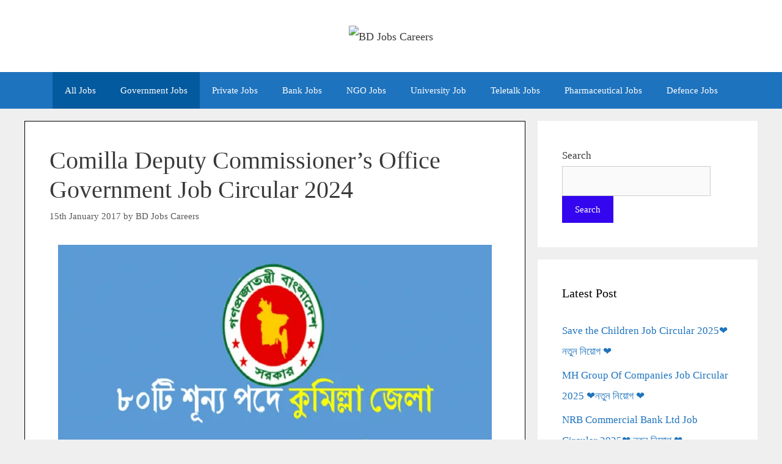

--- FILE ---
content_type: text/html; charset=UTF-8
request_url: https://www.bdjobscareers.com/comilla-deputy-commissioners-office-job-circular/
body_size: 13995
content:
<!DOCTYPE html><html lang="en-US"><head><meta charset="UTF-8"><meta name='robots' content='index, follow, max-image-preview:large, max-snippet:-1, max-video-preview:-1' /><meta name="viewport" content="width=device-width, initial-scale=1"> <!-- This site is optimized with the Yoast SEO plugin v25.9 - https://yoast.com/wordpress/plugins/seo/ --><link media="all" href="https://bdjobscareers.com/wp-content/resources/css/aggregated_aea88c6224ecc5ae4c06f227bdf33ef0.css" rel="stylesheet"><title>Comilla Deputy Commissioner&#039;s Office Government Job Circular 2024 - BD Jobs Careers</title><link rel="canonical" href="https://bdjobscareers.com/comilla-deputy-commissioners-office-job-circular/" /><meta property="og:locale" content="en_US" /><meta property="og:type" content="article" /><meta property="og:title" content="Comilla Deputy Commissioner&#039;s Office Government Job Circular 2024 - BD Jobs Careers" /><meta property="og:description" content="Job Description: Comilla Deputy Commissioner&#8217;s Office is a Government Organization in Bangladesh. Recently Comilla Deputy ... Read More" /><meta property="og:url" content="https://bdjobscareers.com/comilla-deputy-commissioners-office-job-circular/" /><meta property="og:site_name" content="BD Jobs Careers" /><meta property="article:published_time" content="2017-01-15T08:06:16+00:00" /><meta property="article:modified_time" content="2018-05-01T11:17:11+00:00" /><meta property="og:image" content="https://bdjobscareers.com/wp-content/uploads/2017/01/Comilla-Deputy-Commissioners-Office-Jobs-Circular-2017.png" /><meta property="og:image:width" content="710" /><meta property="og:image:height" content="450" /><meta property="og:image:type" content="image/png" /><meta name="author" content="BD Jobs Careers" /><meta name="twitter:card" content="summary_large_image" /><meta name="twitter:creator" content="@bdjobscareers" /><meta name="twitter:site" content="@bdjobscareers" /><meta name="twitter:label1" content="Written by" /><meta name="twitter:data1" content="BD Jobs Careers" /><meta name="twitter:label2" content="Est. reading time" /><meta name="twitter:data2" content="1 minute" /> <script type="application/ld+json" class="yoast-schema-graph">{"@context":"https://schema.org","@graph":[{"@type":"Article","@id":"https://bdjobscareers.com/comilla-deputy-commissioners-office-job-circular/#article","isPartOf":{"@id":"https://bdjobscareers.com/comilla-deputy-commissioners-office-job-circular/"},"author":{"name":"BD Jobs Careers","@id":"https://bdjobscareers.com/#/schema/person/143b1d2bf38ba74dd2af1a5717749635"},"headline":"Comilla Deputy Commissioner&#8217;s Office Government Job Circular 2024","datePublished":"2017-01-15T08:06:16+00:00","dateModified":"2018-05-01T11:17:11+00:00","mainEntityOfPage":{"@id":"https://bdjobscareers.com/comilla-deputy-commissioners-office-job-circular/"},"wordCount":136,"publisher":{"@id":"https://bdjobscareers.com/#/schema/person/143b1d2bf38ba74dd2af1a5717749635"},"image":{"@id":"https://bdjobscareers.com/comilla-deputy-commissioners-office-job-circular/#primaryimage"},"thumbnailUrl":"https://bdjobscareers.com/wp-content/uploads/2017/01/Comilla-Deputy-Commissioners-Office-Jobs-Circular-2017.png","keywords":["comilla deputy commissioner office job circular","comilla deputy commissioner office job circular 2017","comilla district office job circular 2017","comilla job circular 2017","comilla job circular on january 2017","deputy commissioner job circular","deputy commissioner job circular 2017","deputy commissioner's office","deputy commissioner's office comilla job circular 2017","deputy commissioner's office job circular 2017","government job circular january 2017","jobs in office of the dc comilla 2017","office of district commissioner","office of district commissioner job circular"],"articleSection":["All Jobs","Comilla","Government Jobs"],"inLanguage":"en-US"},{"@type":"WebPage","@id":"https://bdjobscareers.com/comilla-deputy-commissioners-office-job-circular/","url":"https://bdjobscareers.com/comilla-deputy-commissioners-office-job-circular/","name":"Comilla Deputy Commissioner's Office Government Job Circular 2024 - BD Jobs Careers","isPartOf":{"@id":"https://bdjobscareers.com/#website"},"primaryImageOfPage":{"@id":"https://bdjobscareers.com/comilla-deputy-commissioners-office-job-circular/#primaryimage"},"image":{"@id":"https://bdjobscareers.com/comilla-deputy-commissioners-office-job-circular/#primaryimage"},"thumbnailUrl":"https://bdjobscareers.com/wp-content/uploads/2017/01/Comilla-Deputy-Commissioners-Office-Jobs-Circular-2017.png","datePublished":"2017-01-15T08:06:16+00:00","dateModified":"2018-05-01T11:17:11+00:00","breadcrumb":{"@id":"https://bdjobscareers.com/comilla-deputy-commissioners-office-job-circular/#breadcrumb"},"inLanguage":"en-US","potentialAction":[{"@type":"ReadAction","target":["https://bdjobscareers.com/comilla-deputy-commissioners-office-job-circular/"]}]},{"@type":"ImageObject","inLanguage":"en-US","@id":"https://bdjobscareers.com/comilla-deputy-commissioners-office-job-circular/#primaryimage","url":"https://bdjobscareers.com/wp-content/uploads/2017/01/Comilla-Deputy-Commissioners-Office-Jobs-Circular-2017.png","contentUrl":"https://bdjobscareers.com/wp-content/uploads/2017/01/Comilla-Deputy-Commissioners-Office-Jobs-Circular-2017.png","width":710,"height":450,"caption":"Comilla Deputy Commissioner's Office Job Circular 2017"},{"@type":"BreadcrumbList","@id":"https://bdjobscareers.com/comilla-deputy-commissioners-office-job-circular/#breadcrumb","itemListElement":[{"@type":"ListItem","position":1,"name":"Home","item":"https://bdjobscareers.com/"},{"@type":"ListItem","position":2,"name":"Home","item":"https://bdjobscareers.com/home/"},{"@type":"ListItem","position":3,"name":"All Jobs","item":"https://bdjobscareers.com/all-jobs-bangladesh/"},{"@type":"ListItem","position":4,"name":"Comilla Deputy Commissioner&#8217;s Office Government Job Circular 2017"}]},{"@type":"WebSite","@id":"https://bdjobscareers.com/#website","url":"https://bdjobscareers.com/","name":"BD Jobs Careers","description":"Jobs Circular Website in Bangladesh","publisher":{"@id":"https://bdjobscareers.com/#/schema/person/143b1d2bf38ba74dd2af1a5717749635"},"potentialAction":[{"@type":"SearchAction","target":{"@type":"EntryPoint","urlTemplate":"https://bdjobscareers.com/?s={search_term_string}"},"query-input":{"@type":"PropertyValueSpecification","valueRequired":true,"valueName":"search_term_string"}}],"inLanguage":"en-US"},{"@type":["Person","Organization"],"@id":"https://bdjobscareers.com/#/schema/person/143b1d2bf38ba74dd2af1a5717749635","name":"BD Jobs Careers","image":{"@type":"ImageObject","inLanguage":"en-US","@id":"https://bdjobscareers.com/#/schema/person/image/","url":"https://bdjobscareers.com/wp-content/uploads/2016/11/cropped-Job-site-Logo-1.jpg","contentUrl":"https://bdjobscareers.com/wp-content/uploads/2016/11/cropped-Job-site-Logo-1.jpg","width":401,"height":128,"caption":"BD Jobs Careers"},"logo":{"@id":"https://bdjobscareers.com/#/schema/person/image/"},"sameAs":["https://bdjobscareers.com/"]}]}</script> <!-- / Yoast SEO plugin. --><link rel='dns-prefetch' href='//static.addtoany.com' /><link rel='dns-prefetch' href='//stats.wp.com' /><link rel='stylesheet' id='fontawesome-css' href='//maxcdn.bootstrapcdn.com/font-awesome/4.3.0/css/font-awesome.min.css' media='all' /> <script type="text/javascript" id="spc-lazy-bg">(function(){const loadedClass='spc-bg-lazyloaded';const bgSelectors='[style*="background-image:"], [class*="elementor"][data-settings*="background_background"], .elementor-section > .elementor-background-overlay, [class*="wp-block-cover"][style*="background-image"], [class*="wp-block-group"][style*="background-image"]';function observerCallback(entries,observer){entries.forEach(function(entry){if(!entry.isIntersecting)return;if(entry.target.classList.contains(loadedClass))return;entry.target.classList.add(loadedClass);observer.unobserve(entry.target);});}
const intersectionObserver=new IntersectionObserver(observerCallback,{root:null,rootMargin:"150px 0px 500px",threshold:[0.1,0.3,0.5,0.6,0.8,1],});function start(){document.querySelectorAll(bgSelectors).forEach(function(el){intersectionObserver.observe(el);})}
document.addEventListener('DOMContentLoaded',start);}());</script> <script id="addtoany-core-js-before">window.a2a_config=window.a2a_config||{};a2a_config.callbacks=[];a2a_config.overlays=[];a2a_config.templates={};</script> <script defer src="https://static.addtoany.com/menu/page.js" id="addtoany-core-js"></script> <script src="https://bdjobscareers.com/wp-includes/js/jquery/jquery.min.js" id="jquery-core-js"></script> <!-- Google tag (gtag.js) --> <script async src="https://www.googletagmanager.com/gtag/js?id=G-RZV6PSMTES"></script> <script>window.dataLayer=window.dataLayer||[];function gtag(){dataLayer.push(arguments);}
gtag('js',new Date());gtag('config','G-RZV6PSMTES');gtag('config','G-F5KS4BTEMJ');</script> <link rel="apple-touch-icon" sizes="180x180" href="/apple-touch-icon.png"><link rel="icon" type="image/png" sizes="32x32" href="/favicon-32x32.png"><link rel="icon" type="image/png" sizes="16x16" href="/favicon-16x16.png"><link rel="manifest" href="/site.webmanifest"><link rel="icon" href="https://bdjobscareers.com/wp-content/uploads/2024/09/cropped-BD-Jobs-Careers-New-Fav-icon-32x32.jpg" sizes="32x32" /><link rel="icon" href="https://bdjobscareers.com/wp-content/uploads/2024/09/cropped-BD-Jobs-Careers-New-Fav-icon-192x192.jpg" sizes="192x192" /><link rel="apple-touch-icon" href="https://bdjobscareers.com/wp-content/uploads/2024/09/cropped-BD-Jobs-Careers-New-Fav-icon-180x180.jpg" /><meta name="msapplication-TileImage" content="https://bdjobscareers.com/wp-content/uploads/2024/09/cropped-BD-Jobs-Careers-New-Fav-icon-270x270.jpg" /> <script>function ai_wait_for_functions(){function a(b,c){"undefined"!==typeof ai_functions?b(ai_functions):5E3<=Date.now()-d?c(Error("AI FUNCTIONS NOT LOADED")):setTimeout(a.bind(this,b,c),50)}var d=Date.now();return new Promise(a)};</script> </head><body class="wp-singular post-template-default single single-post postid-3414 single-format-standard wp-custom-logo wp-embed-responsive wp-theme-generatepress post-image-below-header post-image-aligned-center sticky-menu-fade right-sidebar nav-below-header separate-containers fluid-header active-footer-widgets-3 nav-aligned-center header-aligned-center dropdown-hover featured-image-active" itemtype="https://schema.org/Blog" itemscope> <a class="screen-reader-text skip-link" href="#content" title="Skip to content">Skip to content</a><header class="site-header" id="masthead" aria-label="Site"  itemtype="https://schema.org/WPHeader" itemscope><div class="inside-header grid-container grid-parent"><div class="header-widget"><aside id="block-12" class="widget inner-padding widget_block"><script async src="https://pagead2.googlesyndication.com/pagead/js/adsbygoogle.js?client=ca-pub-7439138655264284"
     crossorigin="anonymous"></script> <!-- Display Horizontal Responsive Add --> <ins class="adsbygoogle"
 style="display:block"
 data-ad-client="ca-pub-7439138655264284"
 data-ad-slot="7369610245"
 data-ad-format="auto"
 data-full-width-responsive="true"></ins> <script>(adsbygoogle=window.adsbygoogle||[]).push({});</script></aside></div><div class="site-logo"> <a href="https://bdjobscareers.com/" rel="home"> <img data-spc-id="1259716378" data-src="https://bdjobscareers.com/wp-content/uploads/2016/11/cropped-Job-site-Logo-1.jpg" data-srcset="https://bdjobscareers.com/wp-content/uploads/2016/11/cropped-Job-site-Logo-1.jpg 1x, https://bdjobscareers.com/wp-content/uploads/2023/11/bd-jobs-careers-job-siite-logo.jpg 2x"  class="header-image is-logo-image lazyload" alt="BD Jobs Careers"   width="401" height="128" /> </a></div></div></header><nav class="main-navigation sub-menu-right" id="site-navigation" aria-label="Primary"  itemtype="https://schema.org/SiteNavigationElement" itemscope><div class="inside-navigation"> <button class="menu-toggle" aria-controls="primary-menu" aria-expanded="false"> <span class="mobile-menu">Menu</span> </button><div id="primary-menu" class="main-nav"><ul id="menu-secondary-menu" class=" menu sf-menu"><li id="menu-item-49292" class="menu-item menu-item-type-taxonomy menu-item-object-category current-post-ancestor current-menu-parent current-post-parent menu-item-49292"><a href="https://bdjobscareers.com/all-jobs-bangladesh/">All Jobs</a></li><li id="menu-item-9508" class="menu-item menu-item-type-taxonomy menu-item-object-category current-post-ancestor current-menu-parent current-post-parent menu-item-9508"><a href="https://bdjobscareers.com/government-job/">Government Jobs</a></li><li id="menu-item-9509" class="menu-item menu-item-type-taxonomy menu-item-object-category menu-item-9509"><a href="https://bdjobscareers.com/private-job/">Private Jobs</a></li><li id="menu-item-9511" class="menu-item menu-item-type-taxonomy menu-item-object-category menu-item-9511"><a href="https://bdjobscareers.com/bank-job/">Bank Jobs</a></li><li id="menu-item-49293" class="menu-item menu-item-type-taxonomy menu-item-object-category menu-item-49293"><a href="https://bdjobscareers.com/ngo-jobs-circular/">NGO Jobs</a></li><li id="menu-item-49294" class="menu-item menu-item-type-taxonomy menu-item-object-category menu-item-49294"><a href="https://bdjobscareers.com/university-job/">University Job</a></li><li id="menu-item-49295" class="menu-item menu-item-type-taxonomy menu-item-object-category menu-item-49295"><a href="https://bdjobscareers.com/teletalk-jobs/">Teletalk Jobs</a></li><li id="menu-item-49296" class="menu-item menu-item-type-taxonomy menu-item-object-category menu-item-49296"><a href="https://bdjobscareers.com/all-pharmaceutical-job-circular/">Pharmaceutical Jobs</a></li><li id="menu-item-49297" class="menu-item menu-item-type-taxonomy menu-item-object-category menu-item-49297"><a href="https://bdjobscareers.com/defence-jobs/">Defence Jobs</a></li></ul></div></div></nav><div class="site grid-container container hfeed grid-parent" id="page"><div class="site-content" id="content"><div class="content-area grid-parent mobile-grid-100 grid-70 tablet-grid-70" id="primary"><main class="site-main" id="main"><article id="post-3414" class="post-3414 post type-post status-publish format-standard has-post-thumbnail hentry category-all-jobs-bangladesh category-comilla-division-jobs-circular category-government-job tag-comilla-deputy-commissioner-office-job-circular tag-comilla-deputy-commissioner-office-job-circular-2017 tag-comilla-district-office-job-circular-2017 tag-comilla-job-circular-2017 tag-comilla-job-circular-on-january-2017 tag-deputy-commissioner-job-circular tag-deputy-commissioner-job-circular-2017 tag-deputy-commissioners-office tag-deputy-commissioners-office-comilla-job-circular-2017 tag-deputy-commissioners-office-job-circular-2017 tag-government-job-circular-january-2017 tag-jobs-in-office-of-the-dc-comilla-2017 tag-office-of-district-commissioner tag-office-of-district-commissioner-job-circular" itemtype="https://schema.org/CreativeWork" itemscope><div class="inside-article"><header class="entry-header"><h1 class="entry-title" itemprop="headline">Comilla Deputy Commissioner&#8217;s Office Government Job Circular 2024</h1><div class="entry-meta"> <span class="posted-on"><time class="updated" datetime="2018-05-01T17:17:11+06:00" itemprop="dateModified">1st May 2018</time><time class="entry-date published" datetime="2017-01-15T14:06:16+06:00" itemprop="datePublished">15th January 2017</time></span> <span class="byline">by <span class="author vcard" itemprop="author" itemtype="https://schema.org/Person" itemscope><a class="url fn n" href="https://bdjobscareers.com/author/admin/" title="View all posts by BD Jobs Careers" rel="author" itemprop="url"><span class="author-name" itemprop="name">BD Jobs Careers</span></a></span></span></div></header><div class="featured-image  page-header-image-single "> <img data-spc-id="194181202" width="710" height="450" src="https://bdjobscareers.com/wp-content/uploads/2017/01/Comilla-Deputy-Commissioners-Office-Jobs-Circular-2017.png" class="attachment-full size-full" alt="Comilla Deputy Commissioner&#039;s Office Job Circular 2017" itemprop="image" decoding="async" fetchpriority="high" /></div><div class="entry-content" itemprop="text"><p style="text-align: justify;"><strong>Job Description:</strong> Comilla Deputy Commissioner&#8217;s Office is a Government Organization in Bangladesh. Recently <strong>Comilla Deputy Commissioner&#8217;s Office Hire New Man Power </strong>of Accounts Assistant-cum computer operator for qualify job seekers. This Job Published Date 15 January 2024 and Application deadline 02 February 2024. You can see all information from<a href="https://bdjobscareers.com/"><strong> </strong><strong>BD Jobs Careers</strong></a> Website and <strong>Apply Now!!</strong></p><div class='code-block code-block-1' style='margin: 8px auto; text-align: center; display: block; clear: both;'> <script async src="https://pagead2.googlesyndication.com/pagead/js/adsbygoogle.js?client=ca-pub-7439138655264284"
     crossorigin="anonymous"></script> <!-- Job Site New Display Add For After Title --> <ins class="adsbygoogle"
 style="display:block"
 data-ad-client="ca-pub-7439138655264284"
 data-ad-slot="5247712421"
 data-ad-format="auto"
 data-full-width-responsive="true"></ins> <script>(adsbygoogle=window.adsbygoogle||[]).push({});</script></div><p><strong>Organization Name:</strong> Comilla Deputy Commissioner&#8217;s Office, Bangladesh</p><p><strong>Post Position:</strong> Accounts Assistant-cum computer operator.</p><p><strong>Job Posting Date: 15th January 2024</strong></p><p><span style="color: #ff0000;"><strong>Jobs Last Deadline: 02 </strong>February 2024</span></p><p><strong>Salary</strong>: (BDT 9300-22490/-)According to Government Pay Scale 2024</p><p><strong>Number of Vacancies</strong>: 80</p><p><strong>Educational Requirements:</strong>  H.S.C</p><p><strong>Age Limit for Jobs:</strong> 18 – 30 Years</p><p><strong>Experience Requirements:</strong> NULL</p><p>নিয়মিত আপডেট পেতে পেজে লাইক দিন</p><p>[facebook_likebox case_type=&#8221;like_box&#8221; fbl_id=&#8221;8&#8243;][/facebook_likebox]</p><p>Job Types: Government Jobs.</p><p>Jobs Location: <strong>Dhaka</strong></p><p>Jobs Source: Newspapers.</p><p><strong><u>See Job Circular and Application Details:</u></strong></p><p><div class='code-block code-block-6' style='margin: 8px auto; text-align: center; display: block; clear: both;'> <script async src="https://pagead2.googlesyndication.com/pagead/js/adsbygoogle.js?client=ca-pub-7439138655264284"
     crossorigin="anonymous"></script> <!-- Job Site New Add For Menu --> <ins class="adsbygoogle"
 style="display:block"
 data-ad-client="ca-pub-7439138655264284"
 data-ad-slot="1930893958"
 data-ad-format="auto"
 data-full-width-responsive="true"></ins> <script>(adsbygoogle=window.adsbygoogle||[]).push({});</script></div> <img data-spc-id="1946620374" data-src="https://bdjobscareers.com/wp-content/uploads/2024/01/Comilla-Deputy-Commissioners-Office-Job-Circular-2024.jpg" decoding="async" class="aligncenter size-full wp-image-3415 lazyload"  alt="Comilla Deputy Commissioner's Office Job Circular 2024" width="960" height="2178" /></p><div class="addtoany_share_save_container addtoany_content addtoany_content_bottom"><div class="addtoany_header">শেয়ার করে অন্যকে জানার সুযোগ করে দিন!</div><div class="a2a_kit a2a_kit_size_50 addtoany_list" data-a2a-url="https://bdjobscareers.com/comilla-deputy-commissioners-office-job-circular/" data-a2a-title="Comilla Deputy Commissioner’s Office Government Job Circular 2024"><a class="a2a_button_facebook" href="https://www.addtoany.com/add_to/facebook?linkurl=https%3A%2F%2Fbdjobscareers.com%2Fcomilla-deputy-commissioners-office-job-circular%2F&amp;linkname=Comilla%20Deputy%20Commissioner%E2%80%99s%20Office%20Government%20Job%20Circular%202024" title="Facebook" rel="nofollow noopener" target="_blank"></a><a class="a2a_button_twitter" href="https://www.addtoany.com/add_to/twitter?linkurl=https%3A%2F%2Fbdjobscareers.com%2Fcomilla-deputy-commissioners-office-job-circular%2F&amp;linkname=Comilla%20Deputy%20Commissioner%E2%80%99s%20Office%20Government%20Job%20Circular%202024" title="Twitter" rel="nofollow noopener" target="_blank"></a><a class="a2a_button_linkedin" href="https://www.addtoany.com/add_to/linkedin?linkurl=https%3A%2F%2Fbdjobscareers.com%2Fcomilla-deputy-commissioners-office-job-circular%2F&amp;linkname=Comilla%20Deputy%20Commissioner%E2%80%99s%20Office%20Government%20Job%20Circular%202024" title="LinkedIn" rel="nofollow noopener" target="_blank"></a><a class="a2a_button_whatsapp" href="https://www.addtoany.com/add_to/whatsapp?linkurl=https%3A%2F%2Fbdjobscareers.com%2Fcomilla-deputy-commissioners-office-job-circular%2F&amp;linkname=Comilla%20Deputy%20Commissioner%E2%80%99s%20Office%20Government%20Job%20Circular%202024" title="WhatsApp" rel="nofollow noopener" target="_blank"></a></div></div><!-- CONTENT END 2 --></div><footer class="entry-meta" aria-label="Entry meta"> <span class="cat-links"><span class="screen-reader-text">Categories </span><a href="https://bdjobscareers.com/all-jobs-bangladesh/" rel="category tag">All Jobs</a>, <a href="https://bdjobscareers.com/comilla-division-jobs-circular/" rel="category tag">Comilla</a>, <a href="https://bdjobscareers.com/government-job/" rel="category tag">Government Jobs</a></span> <span class="tags-links"><span class="screen-reader-text">Tags </span><a href="https://bdjobscareers.com/tag/comilla-deputy-commissioner-office-job-circular/" rel="tag">comilla deputy commissioner office job circular</a>, <a href="https://bdjobscareers.com/tag/comilla-deputy-commissioner-office-job-circular-2017/" rel="tag">comilla deputy commissioner office job circular 2017</a>, <a href="https://bdjobscareers.com/tag/comilla-district-office-job-circular-2017/" rel="tag">comilla district office job circular 2017</a>, <a href="https://bdjobscareers.com/tag/comilla-job-circular-2017/" rel="tag">comilla job circular 2017</a>, <a href="https://bdjobscareers.com/tag/comilla-job-circular-on-january-2017/" rel="tag">comilla job circular on january 2017</a>, <a href="https://bdjobscareers.com/tag/deputy-commissioner-job-circular/" rel="tag">deputy commissioner job circular</a>, <a href="https://bdjobscareers.com/tag/deputy-commissioner-job-circular-2017/" rel="tag">deputy commissioner job circular 2017</a>, <a href="https://bdjobscareers.com/tag/deputy-commissioners-office/" rel="tag">deputy commissioner's office</a>, <a href="https://bdjobscareers.com/tag/deputy-commissioners-office-comilla-job-circular-2017/" rel="tag">deputy commissioner's office comilla job circular 2017</a>, <a href="https://bdjobscareers.com/tag/deputy-commissioners-office-job-circular-2017/" rel="tag">deputy commissioner's office job circular 2017</a>, <a href="https://bdjobscareers.com/tag/government-job-circular-january-2017/" rel="tag">government job circular january 2017</a>, <a href="https://bdjobscareers.com/tag/jobs-in-office-of-the-dc-comilla-2017/" rel="tag">jobs in office of the dc comilla 2017</a>, <a href="https://bdjobscareers.com/tag/office-of-district-commissioner/" rel="tag">office of district commissioner</a>, <a href="https://bdjobscareers.com/tag/office-of-district-commissioner-job-circular/" rel="tag">office of district commissioner job circular</a></span><nav id="nav-below" class="post-navigation" aria-label="Posts"><div class="nav-previous"><span class="prev"><a href="https://bdjobscareers.com/agrani-bank-jobs-circular-january/" rel="prev">Agrani Bank  Managing Director Jobs Circular On January 2024</a></span></div><div class="nav-next"><span class="next"><a href="https://bdjobscareers.com/meghna-group-jobs-circular-january/" rel="next">Meghna Group Jobs Circular on January 2025</a></span></div></nav></footer></div></article><div class='code-block code-block-3' style='margin: 8px auto; text-align: center; display: block; clear: both;'> <script async src="https://pagead2.googlesyndication.com/pagead/js/adsbygoogle.js?client=ca-pub-7439138655264284"
     crossorigin="anonymous"></script> <!-- Job Site New Display Add For Header (4 Nov 2023)) --> <ins class="adsbygoogle"
 style="display:block"
 data-ad-client="ca-pub-7439138655264284"
 data-ad-slot="7136930046"
 data-ad-format="auto"
 data-full-width-responsive="true"></ins> <script>(adsbygoogle=window.adsbygoogle||[]).push({});</script></div></main></div><div class="widget-area sidebar is-right-sidebar grid-30 tablet-grid-30 grid-parent" id="right-sidebar"><div class="inside-right-sidebar"><aside id="block-13" class="widget inner-padding widget_block widget_search"><form role="search" method="get" action="https://bdjobscareers.com/" class="wp-block-search__button-outside wp-block-search__text-button wp-block-search"    ><label class="wp-block-search__label" for="wp-block-search__input-1" >Search</label><div class="wp-block-search__inside-wrapper " ><input class="wp-block-search__input" id="wp-block-search__input-1" placeholder="" value="" type="search" name="s" required /><button aria-label="Search" class="wp-block-search__button wp-element-button" type="submit" >Search</button></div></form></aside><aside id="block-25" class="widget inner-padding widget_block"><div class="gb-container gb-container-916348a8"><div class="gb-container gb-container-a5b29175"><div class="gb-container gb-container-49d0476b"><div class="gb-container gb-container-27ba09ac"><div class="gb-container gb-container-40938b7e"><div class="gb-container gb-container-f513b27d"><div class="gb-container gb-container-258493c1"><div class="gb-container gb-container-2ccc90ba"><h2 class="widget-title">Latest Post</h2><div class="wp-widget-group__inner-blocks"><ul class="wp-block-latest-posts__list wp-block-latest-posts"><li><a class="wp-block-latest-posts__post-title" href="https://bdjobscareers.com/save-the-children-job-circular/">Save the Children Job Circular 2025❤️ নতুন নিয়োগ ❤️</a></li><li><a class="wp-block-latest-posts__post-title" href="https://bdjobscareers.com/mh-group-of-companies-job-circular/">MH Group Of Companies Job Circular 2025 ❤️নতুন নিয়োগ ❤️</a></li><li><a class="wp-block-latest-posts__post-title" href="https://bdjobscareers.com/nrbc-job-circular/">NRB Commercial Bank Ltd Job Circular 2025❤️ নতুন নিয়োগ ❤️</a></li><li><a class="wp-block-latest-posts__post-title" href="https://bdjobscareers.com/nrb-bank-limited-job-circular/">NRB Bank Limited Job Circular 2025-Apply Online ❤️ নতুন নিয়োগ ❤️</a></li><li><a class="wp-block-latest-posts__post-title" href="https://bdjobscareers.com/walton-group-job-circular/">Walton Group Job Circular 2025 ❤️নতুন নিয়োগ❤️</a></li><li><a class="wp-block-latest-posts__post-title" href="https://bdjobscareers.com/weekly-jobs-newspaper-2/">Weekly Jobs Newspaper 18 July 2025 [Image/PDF Download]</a></li><li><a class="wp-block-latest-posts__post-title" href="https://bdjobscareers.com/brac-ngo-job-circular/">BRAC NGO Job Circular 2025❤️ ব্রাক এনজিও বিশাল নিয়োগ ❤️</a></li><li><a class="wp-block-latest-posts__post-title" href="https://bdjobscareers.com/ific-bank-limited-job-circular/">IFIC Bank Limited Job Circular 2025❤️ নতুন নিয়োগ বিজ্ঞপ্তি ❤️</a></li></ul></div></div></div></div></div></div></div></div></div></aside><aside id="block-15" class="widget inner-padding widget_block"><h4><b><center><u>BD Jobs Category</u></center><b></b></b></h4><p><b><b></b></b></p><p><b><b></b></b></p><b><b><ul><li><a href="https://bdjobscareers.com/">BD Jobs</a></li><li><a href="https://bdjobscareers.com/all-jobs-bangladesh/">All BD Jobs</a></li><li><a href="https://bdjobscareers.com/government-job/">Government Jobs</a></li><li><a href="https://bdjobscareers.com/private-job/">Private Company Jobs</a></li><li><a href="https://bdjobscareers.com/bank-job/">Bank Jobs</a></li><li><a href="https://bdjobscareers.com/ngo-jobs-circular/">NGO Jobs</a></li><li><a href="https://bdjobscareers.com/all-pharmaceutical-job-circular/">Pharmaceuticals Jobs</a></li><li><a href="https://bdjobscareers.com/university-job/">University Job</a></li><li><a href="https://bdjobscareers.com/teletalk-jobs/">Teletalk Jobs</a></li><li><a href="https://bdjobscareers.com/defence-jobs/">Defence Jobs</a></li></ul></aside><aside id="block-26" class="widget inner-padding widget_block"><h4><b><center><u>Hot Jobs</u></center><b></b></b></h4><ul><li><a href="https://bdjobscareers.com/bangladesh-police-jobs-circular/">Bangladesh Police Job Circular 2025</a></li><li><a href="https://bdjobscareers.com/bangladesh-army-jobs-circular/">Bangladesh Army Job Circular 2025</a></li><li><a href="https://bdjobscareers.com/bangladesh-navy-officer-job-circular/">Bangladesh Navy Job Circular 2025</a></li><li><a href="https://bdjobscareers.com/bangladesh-railway-job-circular/">Bangladesh Railway Job Circular 2025</a></li><li><a href="https://bdjobscareers.com/bangladesh-air-force-job-circular/">Bangladesh Air Force Job Circular 2025</a></li><li><a href="https://bdjobscareers.com/bangladesh-bank-job-circular/">Bangladesh Bank Job Circular 2025</a></li><li><a href="https://bdjobscareers.com/bangladesh-palli-bidyut-samity-job-circular/">Palli Bidyut Samity Job Circular 2025</a></li><li><a href="https://bdjobscareers.com/civil-surgeon-office-job-circular/">Civil Surgeon Office Job Circular 2025 </a></li><li><a href="https://bdjobscareers.com/upazila-nirbahi-officer-job-circular/">Upazila Nirbahi Officer Job Circular 2025</a></li><li><a href="https://bdjobscareers.com/post-office-job-circular/">Bangladesh Post Office Job Circular 2025 </a></li><li><a href="https://bdjobscareers.com/petrobangla-job-circular/">Petrobangla Job Circular 2025 </a></li><li><a href="https://bdjobscareers.com/dc-office-job-circular/">DC Office Job Circular 2025 </a></li><li><a href="https://bdjobscareers.com/bgb-job-circular/">BGB Job Circular 2025 </a></li><li><a href="https://bdjobscareers.com/breb-job-circular/">BREB Job Circular 2025 </a></li></ul></aside><aside id="block-21" class="widget inner-padding widget_block"><p><b>Warning! Don’t Copy Our Content!<br> </b><br> <br> <a href="//www.dmca.com/Protection/Status.aspx?ID=388b4ae4-ac0c-45f4-aecb-ecee811d73a0" title="DMCA.com Protection Status" class="dmca-badge"> <img class="lazyload" data-spc-id="987919578" data-src="https://images.dmca.com/Badges/dmca_protected_sml_120m.png?ID=388b4ae4-ac0c-45f4-aecb-ecee811d73a0" decoding="async"  alt="DMCA.com Protection Status"></a> <script src="https://images.dmca.com/Badges/DMCABadgeHelper.min.js"></script></p></aside><aside id="block-22" class="widget inner-padding widget_block"><b>সকল ধরণের যাবতীয় প্রয়োজনিয় তথ্য পেতে </b><br> ভিজিট করুন: <a href="https://wikiofinfo.com/" target="_blank">www.wikiofinfo.com</a> <b><br>আপনি এখানে পোষ্ট লিখেও আয় করতে পারবেন।<br></b></aside><aside id="block-24" class="widget inner-padding widget_block"><script async src="https://pagead2.googlesyndication.com/pagead/js/adsbygoogle.js?client=ca-pub-7439138655264284"
     crossorigin="anonymous"></script> <!-- New Vertical Display Add For Job Site (5 Nov 2023) --> <ins class="adsbygoogle"
 style="display:block"
 data-ad-client="ca-pub-7439138655264284"
 data-ad-slot="9847155188"
 data-ad-format="auto"
 data-full-width-responsive="true"></ins> <script>(adsbygoogle=window.adsbygoogle||[]).push({});</script></aside><aside id="block-31" class="widget inner-padding widget_block"><h4 class="wp-block-heading"><strong>নিয়মিত আপডেট পেতে ইমেল জমা দিয়ে ভেরিফাই করুন।</strong></h4></aside><aside id="block-30" class="widget inner-padding widget_block"></aside></div></div></div></div><div class="site-footer footer-bar-active footer-bar-align-center"><div id="footer-widgets" class="site footer-widgets"><div class="footer-widgets-container grid-container grid-parent"><div class="inside-footer-widgets"><div class="footer-widget-1 grid-parent grid-33 tablet-grid-50 mobile-grid-100"><aside id="block-37" class="widget inner-padding widget_block widget_text"><p><a href="https://www.facebook.com/bdjobscareers" target="_blank" rel="noreferrer noopener">লাইক, ফলো, দিয়ে যুক্ত হন।</a></p></aside></div><div class="footer-widget-2 grid-parent grid-33 tablet-grid-50 mobile-grid-100"><aside id="block-43" class="widget inner-padding widget_block"><h6 class="wp-block-heading has-text-align-center">টেলিগ্রাম আপডেট এ যুক্ত হন।</h6></aside><aside id="block-39" class="widget inner-padding widget_block widget_media_image"><div class="wp-block-image"><figure class="aligncenter size-full"><a href="https://t.me/+VFMufc1m04FkODI1" target="_blank" rel=" noreferrer noopener"><img data-spc-id="1801472593" data-src="https://bdjobscareers.com/wp-content/uploads/2024/09/Telegram-Follow-Button-For-BD-Jobs-Careers-1.jpg" data-srcset="https://bdjobscareers.com/wp-content/uploads/2024/09/Telegram-Follow-Button-For-BD-Jobs-Careers-1.jpg 200w, https://bdjobscareers.com/wp-content/uploads/2024/09/Telegram-Follow-Button-For-BD-Jobs-Careers-1-150x44.jpg 150w"  decoding="async" width="200" height="59"  alt="" class="wp-image-49874 lazyload"  sizes="auto, (max-width: 200px) 100vw, 200px" /></a></figure></div></aside></div><div class="footer-widget-3 grid-parent grid-33 tablet-grid-50 mobile-grid-100"><aside id="block-42" class="widget inner-padding widget_block"><h6 class="wp-block-heading has-text-align-center">হোয়াটসঅ্যাপ আপডেট এ যুক্ত হন।</h6></aside><aside id="block-40" class="widget inner-padding widget_block widget_media_image"><div class="wp-block-image"><figure class="aligncenter size-full"><a href="https://chat.whatsapp.com/DbUFpUcjXAl8mUqYucyvVf?mode=ac_c" target="_blank" rel=" noreferrer noopener"><img data-spc-id="1261900345" data-src="https://bdjobscareers.com/wp-content/uploads/2024/09/whatsapp-follow-button-for-bd-jobs-careers.jpg" data-srcset="https://bdjobscareers.com/wp-content/uploads/2024/09/whatsapp-follow-button-for-bd-jobs-careers.jpg 200w, https://bdjobscareers.com/wp-content/uploads/2024/09/whatsapp-follow-button-for-bd-jobs-careers-150x44.jpg 150w"  decoding="async" width="200" height="59"  alt="whatsapp follow button for bd jobs careers" class="wp-image-49873 lazyload"  sizes="auto, (max-width: 200px) 100vw, 200px" /></a></figure></div></aside></div></div></div></div><footer class="site-info" aria-label="Site"  itemtype="https://schema.org/WPFooter" itemscope><div class="inside-site-info grid-container grid-parent"><div class="footer-bar"><aside id="block-29" class="widget inner-padding widget_block"><div class="gb-container gb-container-abf3c127"><div class="gb-container gb-container-90553e23"><p class="has-text-align-center has-base-3-color has-text-color has-link-color wp-elements-da068eefad5571fa03700a6a30156260"><strong>Disclaimer</strong>: We do not offer any jobs here, we collect and share various government and private job news from online, Please check every job news at your own risk, Thanks.</p></div></div></aside></div><div class="copyright-bar"> All Rights Reserved Of BD Jobs Careers in 2024</div></div></footer></div> <a title="Scroll back to top" aria-label="Scroll back to top" rel="nofollow" href="#" class="generate-back-to-top" data-scroll-speed="400" data-start-scroll="300" role="button"> </a> <script type="speculationrules">{"prefetch":[{"source":"document","where":{"and":[{"href_matches":"\/*"},{"not":{"href_matches":["\/wp-*.php","\/wp-admin\/*","\/wp-content\/uploads\/*","\/wp-content\/*","\/wp-content\/plugins\/*","\/wp-content\/themes\/generatepress\/*","\/*\\?(.+)"]}},{"not":{"selector_matches":"a[rel~=\"nofollow\"]"}},{"not":{"selector_matches":".no-prefetch, .no-prefetch a"}}]},"eagerness":"conservative"}]}</script> <script id="generate-a11y">!function(){"use strict";if("querySelector"in document&&"addEventListener"in window){var e=document.body;e.addEventListener("pointerdown",(function(){e.classList.add("using-mouse")}),{passive:!0}),e.addEventListener("keydown",(function(){e.classList.remove("using-mouse")}),{passive:!0})}}();</script> <script type="module" src="https://bdjobscareers.com/wp-content/plugins/wp-cloudflare-page-cache/assets/js/instantpage.min.js" id="swcfpc_instantpage-js"></script> <script id="swcfpc_auto_prefetch_url-js-before">function swcfpc_wildcard_check(str,rule){let escapeRegex=(str)=>str.replace(/([.*+?^=!:${}()|\[\]\/\\])/g,"\\$1");return new RegExp("^"+rule.split("*").map(escapeRegex).join(".*")+"$").test(str);}
function swcfpc_can_url_be_prefetched(href){if(href.length==0)
return false;if(href.startsWith("mailto:"))
return false;if(href.startsWith("https://"))
href=href.split("https://"+location.host)[1];else if(href.startsWith("http://"))
href=href.split("http://"+location.host)[1];for(let i=0;i<swcfpc_prefetch_urls_to_exclude.length;i++){if(swcfpc_wildcard_check(href,swcfpc_prefetch_urls_to_exclude[i]))
return false;}
return true;}
let swcfpc_prefetch_urls_to_exclude='[]';swcfpc_prefetch_urls_to_exclude=(swcfpc_prefetch_urls_to_exclude)?JSON.parse(swcfpc_prefetch_urls_to_exclude):[];</script> <!--[if lte IE 11]> <script src="https://bdjobscareers.com/wp-content/themes/generatepress/assets/js/classList.min.js" id="generate-classlist-js"></script> <![endif]--> <script id="generate-menu-js-before">var generatepressMenu={"toggleOpenedSubMenus":true,"openSubMenuLabel":"Open Sub-Menu","closeSubMenuLabel":"Close Sub-Menu"};</script> <script id="generate-back-to-top-js-before">var generatepressBackToTop={"smooth":true};</script> <script id="jetpack-stats-js-before">_stq=window._stq||[];_stq.push(["view",JSON.parse("{\"v\":\"ext\",\"blog\":\"179883103\",\"post\":\"3414\",\"tz\":\"6\",\"srv\":\"bdjobscareers.com\",\"j\":\"1:15.0\"}")]);_stq.push(["clickTrackerInit","179883103","3414"]);</script> <script src="https://stats.wp.com/e-202538.js" id="jetpack-stats-js" defer data-wp-strategy="defer"></script> <!--noptimize-->
<script>
function b2a(a){var b,c=0,l=0,f="",g=[];if(!a)return a;do{var e=a.charCodeAt(c++);var h=a.charCodeAt(c++);var k=a.charCodeAt(c++);var d=e<<16|h<<8|k;e=63&d>>18;h=63&d>>12;k=63&d>>6;d&=63;g[l++]="ABCDEFGHIJKLMNOPQRSTUVWXYZabcdefghijklmnopqrstuvwxyz0123456789+/=".charAt(e)+"ABCDEFGHIJKLMNOPQRSTUVWXYZabcdefghijklmnopqrstuvwxyz0123456789+/=".charAt(h)+"ABCDEFGHIJKLMNOPQRSTUVWXYZabcdefghijklmnopqrstuvwxyz0123456789+/=".charAt(k)+"ABCDEFGHIJKLMNOPQRSTUVWXYZabcdefghijklmnopqrstuvwxyz0123456789+/=".charAt(d)}while(c<
a.length);return f=g.join(""),b=a.length%3,(b?f.slice(0,b-3):f)+"===".slice(b||3)}function a2b(a){var b,c,l,f={},g=0,e=0,h="",k=String.fromCharCode,d=a.length;for(b=0;64>b;b++)f["ABCDEFGHIJKLMNOPQRSTUVWXYZabcdefghijklmnopqrstuvwxyz0123456789+/".charAt(b)]=b;for(c=0;d>c;c++)for(b=f[a.charAt(c)],g=(g<<6)+b,e+=6;8<=e;)((l=255&g>>>(e-=8))||d-2>c)&&(h+=k(l));return h}b64e=function(a){return btoa(encodeURIComponent(a).replace(/%([0-9A-F]{2})/g,function(b,a){return String.fromCharCode("0x"+a)}))};
b64d=function(a){return decodeURIComponent(atob(a).split("").map(function(a){return"%"+("00"+a.charCodeAt(0).toString(16)).slice(-2)}).join(""))};
/* <![CDATA[ */
ai_front = {"insertion_before":"BEFORE","insertion_after":"AFTER","insertion_prepend":"PREPEND CONTENT","insertion_append":"APPEND CONTENT","insertion_replace_content":"REPLACE CONTENT","insertion_replace_element":"REPLACE ELEMENT","visible":"VISIBLE","hidden":"HIDDEN","fallback":"FALLBACK","automatically_placed":"Automatically placed by AdSense Auto ads code","cancel":"Cancel","use":"Use","add":"Add","parent":"Parent","cancel_element_selection":"Cancel element selection","select_parent_element":"Select parent element","css_selector":"CSS selector","use_current_selector":"Use current selector","element":"ELEMENT","path":"PATH","selector":"SELECTOR"};
/* ]]> */
var ai_cookie_js=!0,ai_block_class_def="code-block";
var ai_insertion_js=!0,ai_block_class_def="code-block";
var ai_rotation_triggers=[],ai_block_class_def="code-block";
var ai_lists=!0,ai_block_class_def="code-block";
ai_run_648960262553 = function(){
ai_document_write=document.write;document.write=function(a){"interactive"==document.readyState?(console.error("document.write called after page load: ",a),"undefined"!=typeof ai_js_errors&&ai_js_errors.push(["document.write called after page load",a,0])):ai_document_write.call(document,a)};
ai_insert ('after', 'article#post-47542 > div > header > div', b64d ('[base64]/[base64]'));
ai_insert ('after', 'article#post-3450 > div > header > div', b64d ('[base64]/[base64]'));
ai_insert ('before', 'div#primary', b64d ('[base64]/[base64]'));
};ai_run_648960262553_fn = function(){ai_wait_for_functions ().then (ai_run_648960262553)}
if (document.readyState === 'complete' || (document.readyState !== 'loading' && !document.documentElement.doScroll)) ai_run_648960262553_fn (); else document.addEventListener ('DOMContentLoaded', ai_run_648960262553_fn);
ai_js_code = true;
</script>
<!--/noptimize--> <script defer src="https://bdjobscareers.com/wp-content/resources/js/aggregated_2143f4484868aaca06a57fbc8fe00b05.js"></script></body></html>

--- FILE ---
content_type: text/html; charset=utf-8
request_url: https://www.google.com/recaptcha/api2/aframe
body_size: 266
content:
<!DOCTYPE HTML><html><head><meta http-equiv="content-type" content="text/html; charset=UTF-8"></head><body><script nonce="3rd0u1v-c-9q5RJgXQtvhg">/** Anti-fraud and anti-abuse applications only. See google.com/recaptcha */ try{var clients={'sodar':'https://pagead2.googlesyndication.com/pagead/sodar?'};window.addEventListener("message",function(a){try{if(a.source===window.parent){var b=JSON.parse(a.data);var c=clients[b['id']];if(c){var d=document.createElement('img');d.src=c+b['params']+'&rc='+(localStorage.getItem("rc::a")?sessionStorage.getItem("rc::b"):"");window.document.body.appendChild(d);sessionStorage.setItem("rc::e",parseInt(sessionStorage.getItem("rc::e")||0)+1);localStorage.setItem("rc::h",'1768767624447');}}}catch(b){}});window.parent.postMessage("_grecaptcha_ready", "*");}catch(b){}</script></body></html>